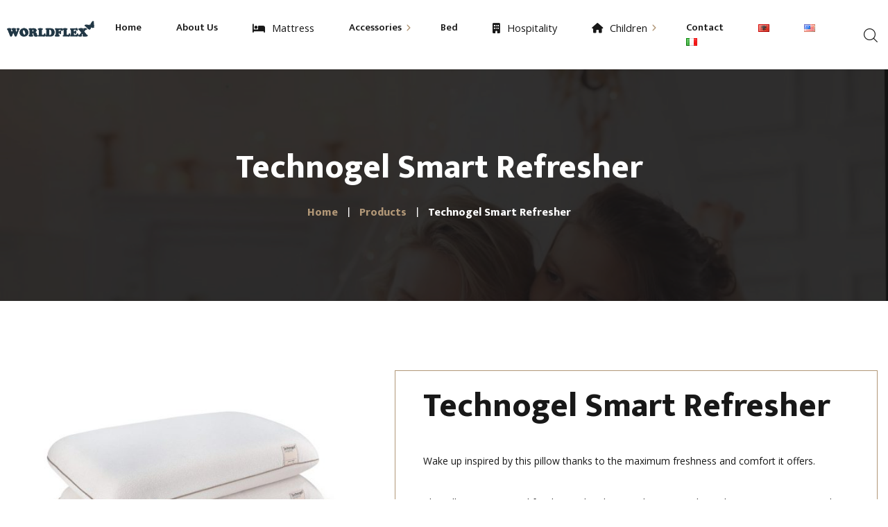

--- FILE ---
content_type: text/html; charset=UTF-8
request_url: https://world-flex.com/en/product/technogel-smart-refresher/
body_size: 18059
content:
<!DOCTYPE html>
<html lang="en-US">
<head>
	<meta charset="UTF-8">
	<meta name="viewport" content="width=device-width">
	<meta name="format-detection" content="telephone=no">
	<link rel="profile" href="//gmpg.org/xfn/11">
	<link rel="pingback" href="https://world-flex.com/xmlrpc.php">
	<meta name='robots' content='index, follow, max-image-preview:large, max-snippet:-1, max-video-preview:-1' />
	<style>img:is([sizes="auto" i], [sizes^="auto," i]) { contain-intrinsic-size: 3000px 1500px }</style>
	<link rel="alternate" href="https://world-flex.com/product/technogel-freskues-smart/" hreflang="sq" />
<link rel="alternate" href="https://world-flex.com/en/product/technogel-smart-refresher/" hreflang="en" />
<link rel="alternate" href="https://world-flex.com/it/product/technogel-smart-refresher-cuscino/" hreflang="it" />

	<!-- This site is optimized with the Yoast SEO plugin v25.5 - https://yoast.com/wordpress/plugins/seo/ -->
	<title>Technogel Smart Refresher - Worldflex</title>
	<link rel="canonical" href="https://world-flex.com/en/product/technogel-smart-refresher/" />
	<meta property="og:locale" content="en_US" />
	<meta property="og:locale:alternate" content="sq_AL" />
	<meta property="og:locale:alternate" content="it_IT" />
	<meta property="og:type" content="article" />
	<meta property="og:title" content="Technogel Smart Refresher - Worldflex" />
	<meta property="og:description" content="Technogel Smart Refresher Wake up inspired by this pillow thanks to the maximum freshness and comfort it offers.  This pillow is suggested for those who sleep on their stomachs and are petite. It is covered in a 100% antibacterial and antallergic case, and what makes it even more special is the chain case." />
	<meta property="og:url" content="https://world-flex.com/en/product/technogel-smart-refresher/" />
	<meta property="og:site_name" content="Worldflex" />
	<meta property="article:modified_time" content="2022-06-06T09:20:10+00:00" />
	<meta property="og:image" content="https://world-flex.com/wp-content/uploads/2022/03/technogel-freskues-smart.jpeg" />
	<meta property="og:image:width" content="1024" />
	<meta property="og:image:height" content="682" />
	<meta property="og:image:type" content="image/jpeg" />
	<meta name="twitter:card" content="summary_large_image" />
	<script type="application/ld+json" class="yoast-schema-graph">{"@context":"https://schema.org","@graph":[{"@type":"WebPage","@id":"https://world-flex.com/en/product/technogel-smart-refresher/","url":"https://world-flex.com/en/product/technogel-smart-refresher/","name":"Technogel Smart Refresher - Worldflex","isPartOf":{"@id":"https://world-flex.com/en/home-en/#website"},"primaryImageOfPage":{"@id":"https://world-flex.com/en/product/technogel-smart-refresher/#primaryimage"},"image":{"@id":"https://world-flex.com/en/product/technogel-smart-refresher/#primaryimage"},"thumbnailUrl":"https://world-flex.com/wp-content/uploads/2022/03/technogel-freskues-smart.jpeg","datePublished":"2022-06-06T09:20:09+00:00","dateModified":"2022-06-06T09:20:10+00:00","breadcrumb":{"@id":"https://world-flex.com/en/product/technogel-smart-refresher/#breadcrumb"},"inLanguage":"en-US","potentialAction":[{"@type":"ReadAction","target":["https://world-flex.com/en/product/technogel-smart-refresher/"]}]},{"@type":"ImageObject","inLanguage":"en-US","@id":"https://world-flex.com/en/product/technogel-smart-refresher/#primaryimage","url":"https://world-flex.com/wp-content/uploads/2022/03/technogel-freskues-smart.jpeg","contentUrl":"https://world-flex.com/wp-content/uploads/2022/03/technogel-freskues-smart.jpeg","width":1024,"height":682},{"@type":"BreadcrumbList","@id":"https://world-flex.com/en/product/technogel-smart-refresher/#breadcrumb","itemListElement":[{"@type":"ListItem","position":1,"name":"Home","item":"https://world-flex.com/en/home-en/"},{"@type":"ListItem","position":2,"name":"Products","item":"https://world-flex.com/en/shop/"},{"@type":"ListItem","position":3,"name":"Technogel Smart Refresher"}]},{"@type":"WebSite","@id":"https://world-flex.com/en/home-en/#website","url":"https://world-flex.com/en/home-en/","name":"Worldflex","description":"Dyshek, Aksesore gjumi, Jastek, Jorgan, Krevate, Elektrobaza, Dhoma Gjumi, Produkte Hotelerie, Kellef mbrojtes, Shtresa komforti, Tekstile shtepie","potentialAction":[{"@type":"SearchAction","target":{"@type":"EntryPoint","urlTemplate":"https://world-flex.com/en/home-en/?s={search_term_string}"},"query-input":{"@type":"PropertyValueSpecification","valueRequired":true,"valueName":"search_term_string"}}],"inLanguage":"en-US"}]}</script>
	<!-- / Yoast SEO plugin. -->


<link rel='dns-prefetch' href='//fonts.googleapis.com' />
<link rel="alternate" type="application/rss+xml" title="Worldflex &raquo; Feed" href="https://world-flex.com/en/feed/" />
<link rel="alternate" type="application/rss+xml" title="Worldflex &raquo; Comments Feed" href="https://world-flex.com/en/comments/feed/" />
<script type="text/javascript">
/* <![CDATA[ */
window._wpemojiSettings = {"baseUrl":"https:\/\/s.w.org\/images\/core\/emoji\/16.0.1\/72x72\/","ext":".png","svgUrl":"https:\/\/s.w.org\/images\/core\/emoji\/16.0.1\/svg\/","svgExt":".svg","source":{"concatemoji":"https:\/\/world-flex.com\/wp-includes\/js\/wp-emoji-release.min.js?ver=6.8.3"}};
/*! This file is auto-generated */
!function(s,n){var o,i,e;function c(e){try{var t={supportTests:e,timestamp:(new Date).valueOf()};sessionStorage.setItem(o,JSON.stringify(t))}catch(e){}}function p(e,t,n){e.clearRect(0,0,e.canvas.width,e.canvas.height),e.fillText(t,0,0);var t=new Uint32Array(e.getImageData(0,0,e.canvas.width,e.canvas.height).data),a=(e.clearRect(0,0,e.canvas.width,e.canvas.height),e.fillText(n,0,0),new Uint32Array(e.getImageData(0,0,e.canvas.width,e.canvas.height).data));return t.every(function(e,t){return e===a[t]})}function u(e,t){e.clearRect(0,0,e.canvas.width,e.canvas.height),e.fillText(t,0,0);for(var n=e.getImageData(16,16,1,1),a=0;a<n.data.length;a++)if(0!==n.data[a])return!1;return!0}function f(e,t,n,a){switch(t){case"flag":return n(e,"\ud83c\udff3\ufe0f\u200d\u26a7\ufe0f","\ud83c\udff3\ufe0f\u200b\u26a7\ufe0f")?!1:!n(e,"\ud83c\udde8\ud83c\uddf6","\ud83c\udde8\u200b\ud83c\uddf6")&&!n(e,"\ud83c\udff4\udb40\udc67\udb40\udc62\udb40\udc65\udb40\udc6e\udb40\udc67\udb40\udc7f","\ud83c\udff4\u200b\udb40\udc67\u200b\udb40\udc62\u200b\udb40\udc65\u200b\udb40\udc6e\u200b\udb40\udc67\u200b\udb40\udc7f");case"emoji":return!a(e,"\ud83e\udedf")}return!1}function g(e,t,n,a){var r="undefined"!=typeof WorkerGlobalScope&&self instanceof WorkerGlobalScope?new OffscreenCanvas(300,150):s.createElement("canvas"),o=r.getContext("2d",{willReadFrequently:!0}),i=(o.textBaseline="top",o.font="600 32px Arial",{});return e.forEach(function(e){i[e]=t(o,e,n,a)}),i}function t(e){var t=s.createElement("script");t.src=e,t.defer=!0,s.head.appendChild(t)}"undefined"!=typeof Promise&&(o="wpEmojiSettingsSupports",i=["flag","emoji"],n.supports={everything:!0,everythingExceptFlag:!0},e=new Promise(function(e){s.addEventListener("DOMContentLoaded",e,{once:!0})}),new Promise(function(t){var n=function(){try{var e=JSON.parse(sessionStorage.getItem(o));if("object"==typeof e&&"number"==typeof e.timestamp&&(new Date).valueOf()<e.timestamp+604800&&"object"==typeof e.supportTests)return e.supportTests}catch(e){}return null}();if(!n){if("undefined"!=typeof Worker&&"undefined"!=typeof OffscreenCanvas&&"undefined"!=typeof URL&&URL.createObjectURL&&"undefined"!=typeof Blob)try{var e="postMessage("+g.toString()+"("+[JSON.stringify(i),f.toString(),p.toString(),u.toString()].join(",")+"));",a=new Blob([e],{type:"text/javascript"}),r=new Worker(URL.createObjectURL(a),{name:"wpTestEmojiSupports"});return void(r.onmessage=function(e){c(n=e.data),r.terminate(),t(n)})}catch(e){}c(n=g(i,f,p,u))}t(n)}).then(function(e){for(var t in e)n.supports[t]=e[t],n.supports.everything=n.supports.everything&&n.supports[t],"flag"!==t&&(n.supports.everythingExceptFlag=n.supports.everythingExceptFlag&&n.supports[t]);n.supports.everythingExceptFlag=n.supports.everythingExceptFlag&&!n.supports.flag,n.DOMReady=!1,n.readyCallback=function(){n.DOMReady=!0}}).then(function(){return e}).then(function(){var e;n.supports.everything||(n.readyCallback(),(e=n.source||{}).concatemoji?t(e.concatemoji):e.wpemoji&&e.twemoji&&(t(e.twemoji),t(e.wpemoji)))}))}((window,document),window._wpemojiSettings);
/* ]]> */
</script>
<link rel='stylesheet' id='dashicons-css' href='https://world-flex.com/wp-includes/css/dashicons.min.css?ver=6.8.3' type='text/css' media='all' />
<link rel='stylesheet' id='post-views-counter-frontend-css' href='https://world-flex.com/wp-content/plugins/post-views-counter/css/frontend.min.css?ver=1.5.5' type='text/css' media='all' />
<style id='wp-emoji-styles-inline-css' type='text/css'>

	img.wp-smiley, img.emoji {
		display: inline !important;
		border: none !important;
		box-shadow: none !important;
		height: 1em !important;
		width: 1em !important;
		margin: 0 0.07em !important;
		vertical-align: -0.1em !important;
		background: none !important;
		padding: 0 !important;
	}
</style>
<link rel='stylesheet' id='wp-block-library-css' href='https://world-flex.com/wp-includes/css/dist/block-library/style.min.css?ver=6.8.3' type='text/css' media='all' />
<style id='wp-block-library-theme-inline-css' type='text/css'>
.wp-block-audio :where(figcaption){color:#555;font-size:13px;text-align:center}.is-dark-theme .wp-block-audio :where(figcaption){color:#ffffffa6}.wp-block-audio{margin:0 0 1em}.wp-block-code{border:1px solid #ccc;border-radius:4px;font-family:Menlo,Consolas,monaco,monospace;padding:.8em 1em}.wp-block-embed :where(figcaption){color:#555;font-size:13px;text-align:center}.is-dark-theme .wp-block-embed :where(figcaption){color:#ffffffa6}.wp-block-embed{margin:0 0 1em}.blocks-gallery-caption{color:#555;font-size:13px;text-align:center}.is-dark-theme .blocks-gallery-caption{color:#ffffffa6}:root :where(.wp-block-image figcaption){color:#555;font-size:13px;text-align:center}.is-dark-theme :root :where(.wp-block-image figcaption){color:#ffffffa6}.wp-block-image{margin:0 0 1em}.wp-block-pullquote{border-bottom:4px solid;border-top:4px solid;color:currentColor;margin-bottom:1.75em}.wp-block-pullquote cite,.wp-block-pullquote footer,.wp-block-pullquote__citation{color:currentColor;font-size:.8125em;font-style:normal;text-transform:uppercase}.wp-block-quote{border-left:.25em solid;margin:0 0 1.75em;padding-left:1em}.wp-block-quote cite,.wp-block-quote footer{color:currentColor;font-size:.8125em;font-style:normal;position:relative}.wp-block-quote:where(.has-text-align-right){border-left:none;border-right:.25em solid;padding-left:0;padding-right:1em}.wp-block-quote:where(.has-text-align-center){border:none;padding-left:0}.wp-block-quote.is-large,.wp-block-quote.is-style-large,.wp-block-quote:where(.is-style-plain){border:none}.wp-block-search .wp-block-search__label{font-weight:700}.wp-block-search__button{border:1px solid #ccc;padding:.375em .625em}:where(.wp-block-group.has-background){padding:1.25em 2.375em}.wp-block-separator.has-css-opacity{opacity:.4}.wp-block-separator{border:none;border-bottom:2px solid;margin-left:auto;margin-right:auto}.wp-block-separator.has-alpha-channel-opacity{opacity:1}.wp-block-separator:not(.is-style-wide):not(.is-style-dots){width:100px}.wp-block-separator.has-background:not(.is-style-dots){border-bottom:none;height:1px}.wp-block-separator.has-background:not(.is-style-wide):not(.is-style-dots){height:2px}.wp-block-table{margin:0 0 1em}.wp-block-table td,.wp-block-table th{word-break:normal}.wp-block-table :where(figcaption){color:#555;font-size:13px;text-align:center}.is-dark-theme .wp-block-table :where(figcaption){color:#ffffffa6}.wp-block-video :where(figcaption){color:#555;font-size:13px;text-align:center}.is-dark-theme .wp-block-video :where(figcaption){color:#ffffffa6}.wp-block-video{margin:0 0 1em}:root :where(.wp-block-template-part.has-background){margin-bottom:0;margin-top:0;padding:1.25em 2.375em}
</style>
<style id='classic-theme-styles-inline-css' type='text/css'>
/*! This file is auto-generated */
.wp-block-button__link{color:#fff;background-color:#32373c;border-radius:9999px;box-shadow:none;text-decoration:none;padding:calc(.667em + 2px) calc(1.333em + 2px);font-size:1.125em}.wp-block-file__button{background:#32373c;color:#fff;text-decoration:none}
</style>
<link rel='stylesheet' id='mpp_gutenberg-css' href='https://world-flex.com/wp-content/plugins/metronet-profile-picture/dist/blocks.style.build.css?ver=2.6.3' type='text/css' media='all' />
<style id='global-styles-inline-css' type='text/css'>
:root{--wp--preset--aspect-ratio--square: 1;--wp--preset--aspect-ratio--4-3: 4/3;--wp--preset--aspect-ratio--3-4: 3/4;--wp--preset--aspect-ratio--3-2: 3/2;--wp--preset--aspect-ratio--2-3: 2/3;--wp--preset--aspect-ratio--16-9: 16/9;--wp--preset--aspect-ratio--9-16: 9/16;--wp--preset--color--black: #181818;--wp--preset--color--cyan-bluish-gray: #abb8c3;--wp--preset--color--white: #ffffff;--wp--preset--color--pale-pink: #f78da7;--wp--preset--color--vivid-red: #cf2e2e;--wp--preset--color--luminous-vivid-orange: #ff6900;--wp--preset--color--luminous-vivid-amber: #fcb900;--wp--preset--color--light-green-cyan: #7bdcb5;--wp--preset--color--vivid-green-cyan: #00d084;--wp--preset--color--pale-cyan-blue: #8ed1fc;--wp--preset--color--vivid-cyan-blue: #0693e3;--wp--preset--color--vivid-purple: #9b51e0;--wp--preset--color--main-theme: #B19777;--wp--preset--color--gray: #F3F3F3;--wp--preset--gradient--vivid-cyan-blue-to-vivid-purple: linear-gradient(135deg,rgba(6,147,227,1) 0%,rgb(155,81,224) 100%);--wp--preset--gradient--light-green-cyan-to-vivid-green-cyan: linear-gradient(135deg,rgb(122,220,180) 0%,rgb(0,208,130) 100%);--wp--preset--gradient--luminous-vivid-amber-to-luminous-vivid-orange: linear-gradient(135deg,rgba(252,185,0,1) 0%,rgba(255,105,0,1) 100%);--wp--preset--gradient--luminous-vivid-orange-to-vivid-red: linear-gradient(135deg,rgba(255,105,0,1) 0%,rgb(207,46,46) 100%);--wp--preset--gradient--very-light-gray-to-cyan-bluish-gray: linear-gradient(135deg,rgb(238,238,238) 0%,rgb(169,184,195) 100%);--wp--preset--gradient--cool-to-warm-spectrum: linear-gradient(135deg,rgb(74,234,220) 0%,rgb(151,120,209) 20%,rgb(207,42,186) 40%,rgb(238,44,130) 60%,rgb(251,105,98) 80%,rgb(254,248,76) 100%);--wp--preset--gradient--blush-light-purple: linear-gradient(135deg,rgb(255,206,236) 0%,rgb(152,150,240) 100%);--wp--preset--gradient--blush-bordeaux: linear-gradient(135deg,rgb(254,205,165) 0%,rgb(254,45,45) 50%,rgb(107,0,62) 100%);--wp--preset--gradient--luminous-dusk: linear-gradient(135deg,rgb(255,203,112) 0%,rgb(199,81,192) 50%,rgb(65,88,208) 100%);--wp--preset--gradient--pale-ocean: linear-gradient(135deg,rgb(255,245,203) 0%,rgb(182,227,212) 50%,rgb(51,167,181) 100%);--wp--preset--gradient--electric-grass: linear-gradient(135deg,rgb(202,248,128) 0%,rgb(113,206,126) 100%);--wp--preset--gradient--midnight: linear-gradient(135deg,rgb(2,3,129) 0%,rgb(40,116,252) 100%);--wp--preset--font-size--small: 14px;--wp--preset--font-size--medium: 20px;--wp--preset--font-size--large: 24px;--wp--preset--font-size--x-large: 42px;--wp--preset--font-size--regular: 16px;--wp--preset--spacing--20: 0.44rem;--wp--preset--spacing--30: 0.67rem;--wp--preset--spacing--40: 1rem;--wp--preset--spacing--50: 1.5rem;--wp--preset--spacing--60: 2.25rem;--wp--preset--spacing--70: 3.38rem;--wp--preset--spacing--80: 5.06rem;--wp--preset--shadow--natural: 6px 6px 9px rgba(0, 0, 0, 0.2);--wp--preset--shadow--deep: 12px 12px 50px rgba(0, 0, 0, 0.4);--wp--preset--shadow--sharp: 6px 6px 0px rgba(0, 0, 0, 0.2);--wp--preset--shadow--outlined: 6px 6px 0px -3px rgba(255, 255, 255, 1), 6px 6px rgba(0, 0, 0, 1);--wp--preset--shadow--crisp: 6px 6px 0px rgba(0, 0, 0, 1);}:where(.is-layout-flex){gap: 0.5em;}:where(.is-layout-grid){gap: 0.5em;}body .is-layout-flex{display: flex;}.is-layout-flex{flex-wrap: wrap;align-items: center;}.is-layout-flex > :is(*, div){margin: 0;}body .is-layout-grid{display: grid;}.is-layout-grid > :is(*, div){margin: 0;}:where(.wp-block-columns.is-layout-flex){gap: 2em;}:where(.wp-block-columns.is-layout-grid){gap: 2em;}:where(.wp-block-post-template.is-layout-flex){gap: 1.25em;}:where(.wp-block-post-template.is-layout-grid){gap: 1.25em;}.has-black-color{color: var(--wp--preset--color--black) !important;}.has-cyan-bluish-gray-color{color: var(--wp--preset--color--cyan-bluish-gray) !important;}.has-white-color{color: var(--wp--preset--color--white) !important;}.has-pale-pink-color{color: var(--wp--preset--color--pale-pink) !important;}.has-vivid-red-color{color: var(--wp--preset--color--vivid-red) !important;}.has-luminous-vivid-orange-color{color: var(--wp--preset--color--luminous-vivid-orange) !important;}.has-luminous-vivid-amber-color{color: var(--wp--preset--color--luminous-vivid-amber) !important;}.has-light-green-cyan-color{color: var(--wp--preset--color--light-green-cyan) !important;}.has-vivid-green-cyan-color{color: var(--wp--preset--color--vivid-green-cyan) !important;}.has-pale-cyan-blue-color{color: var(--wp--preset--color--pale-cyan-blue) !important;}.has-vivid-cyan-blue-color{color: var(--wp--preset--color--vivid-cyan-blue) !important;}.has-vivid-purple-color{color: var(--wp--preset--color--vivid-purple) !important;}.has-black-background-color{background-color: var(--wp--preset--color--black) !important;}.has-cyan-bluish-gray-background-color{background-color: var(--wp--preset--color--cyan-bluish-gray) !important;}.has-white-background-color{background-color: var(--wp--preset--color--white) !important;}.has-pale-pink-background-color{background-color: var(--wp--preset--color--pale-pink) !important;}.has-vivid-red-background-color{background-color: var(--wp--preset--color--vivid-red) !important;}.has-luminous-vivid-orange-background-color{background-color: var(--wp--preset--color--luminous-vivid-orange) !important;}.has-luminous-vivid-amber-background-color{background-color: var(--wp--preset--color--luminous-vivid-amber) !important;}.has-light-green-cyan-background-color{background-color: var(--wp--preset--color--light-green-cyan) !important;}.has-vivid-green-cyan-background-color{background-color: var(--wp--preset--color--vivid-green-cyan) !important;}.has-pale-cyan-blue-background-color{background-color: var(--wp--preset--color--pale-cyan-blue) !important;}.has-vivid-cyan-blue-background-color{background-color: var(--wp--preset--color--vivid-cyan-blue) !important;}.has-vivid-purple-background-color{background-color: var(--wp--preset--color--vivid-purple) !important;}.has-black-border-color{border-color: var(--wp--preset--color--black) !important;}.has-cyan-bluish-gray-border-color{border-color: var(--wp--preset--color--cyan-bluish-gray) !important;}.has-white-border-color{border-color: var(--wp--preset--color--white) !important;}.has-pale-pink-border-color{border-color: var(--wp--preset--color--pale-pink) !important;}.has-vivid-red-border-color{border-color: var(--wp--preset--color--vivid-red) !important;}.has-luminous-vivid-orange-border-color{border-color: var(--wp--preset--color--luminous-vivid-orange) !important;}.has-luminous-vivid-amber-border-color{border-color: var(--wp--preset--color--luminous-vivid-amber) !important;}.has-light-green-cyan-border-color{border-color: var(--wp--preset--color--light-green-cyan) !important;}.has-vivid-green-cyan-border-color{border-color: var(--wp--preset--color--vivid-green-cyan) !important;}.has-pale-cyan-blue-border-color{border-color: var(--wp--preset--color--pale-cyan-blue) !important;}.has-vivid-cyan-blue-border-color{border-color: var(--wp--preset--color--vivid-cyan-blue) !important;}.has-vivid-purple-border-color{border-color: var(--wp--preset--color--vivid-purple) !important;}.has-vivid-cyan-blue-to-vivid-purple-gradient-background{background: var(--wp--preset--gradient--vivid-cyan-blue-to-vivid-purple) !important;}.has-light-green-cyan-to-vivid-green-cyan-gradient-background{background: var(--wp--preset--gradient--light-green-cyan-to-vivid-green-cyan) !important;}.has-luminous-vivid-amber-to-luminous-vivid-orange-gradient-background{background: var(--wp--preset--gradient--luminous-vivid-amber-to-luminous-vivid-orange) !important;}.has-luminous-vivid-orange-to-vivid-red-gradient-background{background: var(--wp--preset--gradient--luminous-vivid-orange-to-vivid-red) !important;}.has-very-light-gray-to-cyan-bluish-gray-gradient-background{background: var(--wp--preset--gradient--very-light-gray-to-cyan-bluish-gray) !important;}.has-cool-to-warm-spectrum-gradient-background{background: var(--wp--preset--gradient--cool-to-warm-spectrum) !important;}.has-blush-light-purple-gradient-background{background: var(--wp--preset--gradient--blush-light-purple) !important;}.has-blush-bordeaux-gradient-background{background: var(--wp--preset--gradient--blush-bordeaux) !important;}.has-luminous-dusk-gradient-background{background: var(--wp--preset--gradient--luminous-dusk) !important;}.has-pale-ocean-gradient-background{background: var(--wp--preset--gradient--pale-ocean) !important;}.has-electric-grass-gradient-background{background: var(--wp--preset--gradient--electric-grass) !important;}.has-midnight-gradient-background{background: var(--wp--preset--gradient--midnight) !important;}.has-small-font-size{font-size: var(--wp--preset--font-size--small) !important;}.has-medium-font-size{font-size: var(--wp--preset--font-size--medium) !important;}.has-large-font-size{font-size: var(--wp--preset--font-size--large) !important;}.has-x-large-font-size{font-size: var(--wp--preset--font-size--x-large) !important;}
:where(.wp-block-post-template.is-layout-flex){gap: 1.25em;}:where(.wp-block-post-template.is-layout-grid){gap: 1.25em;}
:where(.wp-block-columns.is-layout-flex){gap: 2em;}:where(.wp-block-columns.is-layout-grid){gap: 2em;}
:root :where(.wp-block-pullquote){font-size: 1.5em;line-height: 1.6;}
</style>
<link rel='stylesheet' id='photoswipe-css' href='https://world-flex.com/wp-content/plugins/woocommerce/assets/css/photoswipe/photoswipe.min.css?ver=10.0.2' type='text/css' media='all' />
<link rel='stylesheet' id='photoswipe-default-skin-css' href='https://world-flex.com/wp-content/plugins/woocommerce/assets/css/photoswipe/default-skin/default-skin.min.css?ver=10.0.2' type='text/css' media='all' />
<link rel='stylesheet' id='woocommerce-layout-css' href='https://world-flex.com/wp-content/plugins/woocommerce/assets/css/woocommerce-layout.css?ver=10.0.2' type='text/css' media='all' />
<link rel='stylesheet' id='woocommerce-smallscreen-css' href='https://world-flex.com/wp-content/plugins/woocommerce/assets/css/woocommerce-smallscreen.css?ver=10.0.2' type='text/css' media='only screen and (max-width: 768px)' />
<link rel='stylesheet' id='woocommerce-general-css' href='https://world-flex.com/wp-content/plugins/woocommerce/assets/css/woocommerce.css?ver=10.0.2' type='text/css' media='all' />
<style id='woocommerce-inline-inline-css' type='text/css'>
.woocommerce form .form-row .required { visibility: visible; }
</style>
<link rel='stylesheet' id='brands-styles-css' href='https://world-flex.com/wp-content/plugins/woocommerce/assets/css/brands.css?ver=10.0.2' type='text/css' media='all' />
<link rel='stylesheet' id='bootstrap-css' href='https://world-flex.com/wp-content/themes/ollis/assets/css/bootstrap-grid.css?ver=1.0' type='text/css' media='all' />
<link rel='stylesheet' id='ollis-plugins-css' href='https://world-flex.com/wp-content/themes/ollis/assets/css/plugins.css?ver=1.3.4' type='text/css' media='all' />
<link rel='stylesheet' id='ollis-theme-style-css' href='https://world-flex.com/wp-content/themes/ollis/style.css?ver=1.3.4' type='text/css' media='all' />
<style id='ollis-theme-style-inline-css' type='text/css'>
@font-face {
			font-family: 'ollis-fontello';
			  src: url('https://world-flex.com/wp-content/themes/ollis/assets/fontello/ltx-ollis.eot?1.3.4');
			  src: url('https://world-flex.com/wp-content/themes/ollis/assets/fontello/ltx-ollis.eot?1.3.4#iefix') format('embedded-opentype'),
			       url('https://world-flex.com/wp-content/themes/ollis/assets/fontello/ltx-ollis.woff2?1.3.4') format('woff2'),
			       url('https://world-flex.com/wp-content/themes/ollis/assets/fontello/ltx-ollis.woff?1.3.4') format('woff'),
			       url('https://world-flex.com/wp-content/themes/ollis/assets/fontello/ltx-ollis.ttf?1.3.4') format('truetype'),
			       url('https://world-flex.com/wp-content/themes/ollis/assets/fontello/ltx-ollis.svg?1.3.4#ltx-ollis') format('svg');
			  font-weight: normal;
			  font-style: normal;
			}
			:root {			  --black:  #181818 !important;			  --black-darker:  #000000;			  --black-text:  rgba(24,24,24,1);			  --black-light:  rgba(24,24,24,.7);			  --gray:   #F3F3F3 !important;			  --gray-lighter:   rgba(243,243,243,.5);			  --white:  #FFFFFF !important;			  --white-text:  rgba(255,255,255,.75);			  --main:   #B19777 !important;			  --main-darker: #937959;			  --main-lighter:  rgba(177,151,119,.5);			  --second:   #B19777 !important;			  --red:   #d12323 !important;--font-main: 'Open Sans' !important;--font-headers: 'Mukta' !important;--font-subheaders: 'Pinyon Script' !important;			  			}				.page-header { background-image: url(//world-flex.com/wp-content/uploads/2019/06/family-scene-happy-mother-daughter-bed-1-1-1024x674-1.jpg) !important; } #ltx-widgets-footer { background-image: url(//world-flex.com/wp-content/uploads/2019/06/footer-bg.jpg) !important; } #nav-wrapper.navbar-layout-transparent nav.navbar.dark.affix { background-color: rgba(0,0,0,0.75) !important; } nav.navbar .logo img { max-height: 28px !important; } 
</style>
<link rel='stylesheet' id='font-awesome-css' href='https://world-flex.com/wp-content/themes/ollis/assets/fonts/font-awesome/css/all.min.css?ver=1.3.4' type='text/css' media='all' />
<link rel='stylesheet' id='vc_font_awesome_5_shims-css' href='https://world-flex.com/wp-content/plugins/js_composer/assets/lib/vendor/node_modules/@fortawesome/fontawesome-free/css/v4-shims.min.css?ver=8.5' type='text/css' media='all' />
<link rel='stylesheet' id='vc_font_awesome_6-css' href='https://world-flex.com/wp-content/plugins/js_composer/assets/lib/vendor/node_modules/@fortawesome/fontawesome-free/css/all.min.css?ver=8.5' type='text/css' media='all' />
<link rel='stylesheet' id='magnific-popup-css' href='https://world-flex.com/wp-content/themes/ollis/assets/css/magnific-popup.css?ver=1.1.0' type='text/css' media='all' />
<link rel='stylesheet' id='ollis-google-fonts-css' href='//fonts.googleapis.com/css?family=Open+Sans:400,300,400i,600,700,700i,800%7CMukta:200,400,600,800%7CPinyon+Script:400&#038;subset=greek-ext,devanagari,latin' type='text/css' media='all' />
<link rel='stylesheet' id='ollis-fontello-css' href='https://world-flex.com/wp-content/themes/ollis/assets/fontello/ltx-ollis-codes.css?ver=1.3.4' type='text/css' media='all' />
<link rel='stylesheet' id='font-awesome-shims-css' href='https://world-flex.com/wp-content/themes/ollis/assets/fonts/font-awesome/css/v4-shims.min.css?ver=1.3.4' type='text/css' media='all' />
<script type="text/javascript" src="https://world-flex.com/wp-includes/js/jquery/jquery.min.js?ver=3.7.1" id="jquery-core-js"></script>
<script type="text/javascript" src="https://world-flex.com/wp-includes/js/jquery/jquery-migrate.min.js?ver=3.4.1" id="jquery-migrate-js"></script>
<script type="text/javascript" src="//world-flex.com/wp-content/plugins/revslider/sr6/assets/js/rbtools.min.js?ver=6.7.29" async id="tp-tools-js"></script>
<script type="text/javascript" src="//world-flex.com/wp-content/plugins/revslider/sr6/assets/js/rs6.min.js?ver=6.7.29" async id="revmin-js"></script>
<script type="text/javascript" src="https://world-flex.com/wp-content/plugins/woocommerce/assets/js/jquery-blockui/jquery.blockUI.min.js?ver=2.7.0-wc.10.0.2" id="jquery-blockui-js" data-wp-strategy="defer"></script>
<script type="text/javascript" id="wc-add-to-cart-js-extra">
/* <![CDATA[ */
var wc_add_to_cart_params = {"ajax_url":"\/wp-admin\/admin-ajax.php","wc_ajax_url":"\/en\/home-en\/?wc-ajax=%%endpoint%%","i18n_view_cart":"View cart","cart_url":"https:\/\/world-flex.com","is_cart":"","cart_redirect_after_add":"no"};
/* ]]> */
</script>
<script type="text/javascript" src="https://world-flex.com/wp-content/plugins/woocommerce/assets/js/frontend/add-to-cart.min.js?ver=10.0.2" id="wc-add-to-cart-js" data-wp-strategy="defer"></script>
<script type="text/javascript" src="https://world-flex.com/wp-content/plugins/woocommerce/assets/js/flexslider/jquery.flexslider.min.js?ver=2.7.2-wc.10.0.2" id="flexslider-js" defer="defer" data-wp-strategy="defer"></script>
<script type="text/javascript" src="https://world-flex.com/wp-content/plugins/woocommerce/assets/js/photoswipe/photoswipe.min.js?ver=4.1.1-wc.10.0.2" id="photoswipe-js" defer="defer" data-wp-strategy="defer"></script>
<script type="text/javascript" src="https://world-flex.com/wp-content/plugins/woocommerce/assets/js/photoswipe/photoswipe-ui-default.min.js?ver=4.1.1-wc.10.0.2" id="photoswipe-ui-default-js" defer="defer" data-wp-strategy="defer"></script>
<script type="text/javascript" id="wc-single-product-js-extra">
/* <![CDATA[ */
var wc_single_product_params = {"i18n_required_rating_text":"Please select a rating","i18n_rating_options":["1 of 5 stars","2 of 5 stars","3 of 5 stars","4 of 5 stars","5 of 5 stars"],"i18n_product_gallery_trigger_text":"View full-screen image gallery","review_rating_required":"yes","flexslider":{"rtl":false,"animation":"slide","smoothHeight":true,"directionNav":false,"controlNav":"thumbnails","slideshow":false,"animationSpeed":500,"animationLoop":false,"allowOneSlide":false},"zoom_enabled":"","zoom_options":[],"photoswipe_enabled":"1","photoswipe_options":{"shareEl":false,"closeOnScroll":false,"history":false,"hideAnimationDuration":0,"showAnimationDuration":0},"flexslider_enabled":"1"};
/* ]]> */
</script>
<script type="text/javascript" src="https://world-flex.com/wp-content/plugins/woocommerce/assets/js/frontend/single-product.min.js?ver=10.0.2" id="wc-single-product-js" defer="defer" data-wp-strategy="defer"></script>
<script type="text/javascript" src="https://world-flex.com/wp-content/plugins/woocommerce/assets/js/js-cookie/js.cookie.min.js?ver=2.1.4-wc.10.0.2" id="js-cookie-js" defer="defer" data-wp-strategy="defer"></script>
<script type="text/javascript" id="woocommerce-js-extra">
/* <![CDATA[ */
var woocommerce_params = {"ajax_url":"\/wp-admin\/admin-ajax.php","wc_ajax_url":"\/en\/home-en\/?wc-ajax=%%endpoint%%","i18n_password_show":"Show password","i18n_password_hide":"Hide password"};
/* ]]> */
</script>
<script type="text/javascript" src="https://world-flex.com/wp-content/plugins/woocommerce/assets/js/frontend/woocommerce.min.js?ver=10.0.2" id="woocommerce-js" defer="defer" data-wp-strategy="defer"></script>
<script type="text/javascript" src="https://world-flex.com/wp-content/plugins/js_composer/assets/js/vendors/woocommerce-add-to-cart.js?ver=8.5" id="vc_woocommerce-add-to-cart-js-js"></script>
<script type="text/javascript" src="https://world-flex.com/wp-content/themes/ollis/assets/js/modernizr-2.6.2.min.js?ver=2.6.2" id="modernizr-js"></script>
<script></script><link rel="https://api.w.org/" href="https://world-flex.com/wp-json/" /><link rel="alternate" title="JSON" type="application/json" href="https://world-flex.com/wp-json/wp/v2/product/14875" /><link rel="EditURI" type="application/rsd+xml" title="RSD" href="https://world-flex.com/xmlrpc.php?rsd" />
<meta name="generator" content="WordPress 6.8.3" />
<meta name="generator" content="WooCommerce 10.0.2" />
<link rel='shortlink' href='https://world-flex.com/?p=14875' />
<link rel="alternate" title="oEmbed (JSON)" type="application/json+oembed" href="https://world-flex.com/wp-json/oembed/1.0/embed?url=https%3A%2F%2Fworld-flex.com%2Fen%2Fproduct%2Ftechnogel-smart-refresher%2F" />
<link rel="alternate" title="oEmbed (XML)" type="text/xml+oembed" href="https://world-flex.com/wp-json/oembed/1.0/embed?url=https%3A%2F%2Fworld-flex.com%2Fen%2Fproduct%2Ftechnogel-smart-refresher%2F&#038;format=xml" />
	<noscript><style>.woocommerce-product-gallery{ opacity: 1 !important; }</style></noscript>
	<meta name="generator" content="Powered by WPBakery Page Builder - drag and drop page builder for WordPress."/>
<meta name="generator" content="Powered by Slider Revolution 6.7.29 - responsive, Mobile-Friendly Slider Plugin for WordPress with comfortable drag and drop interface." />
<link rel="icon" href="https://world-flex.com/wp-content/uploads/2019/06/cropped-favicon-32x32.png" sizes="32x32" />
<link rel="icon" href="https://world-flex.com/wp-content/uploads/2019/06/cropped-favicon-192x192.png" sizes="192x192" />
<link rel="apple-touch-icon" href="https://world-flex.com/wp-content/uploads/2019/06/cropped-favicon-180x180.png" />
<meta name="msapplication-TileImage" content="https://world-flex.com/wp-content/uploads/2019/06/cropped-favicon-270x270.png" />
<script>function setREVStartSize(e){
			//window.requestAnimationFrame(function() {
				window.RSIW = window.RSIW===undefined ? window.innerWidth : window.RSIW;
				window.RSIH = window.RSIH===undefined ? window.innerHeight : window.RSIH;
				try {
					var pw = document.getElementById(e.c).parentNode.offsetWidth,
						newh;
					pw = pw===0 || isNaN(pw) || (e.l=="fullwidth" || e.layout=="fullwidth") ? window.RSIW : pw;
					e.tabw = e.tabw===undefined ? 0 : parseInt(e.tabw);
					e.thumbw = e.thumbw===undefined ? 0 : parseInt(e.thumbw);
					e.tabh = e.tabh===undefined ? 0 : parseInt(e.tabh);
					e.thumbh = e.thumbh===undefined ? 0 : parseInt(e.thumbh);
					e.tabhide = e.tabhide===undefined ? 0 : parseInt(e.tabhide);
					e.thumbhide = e.thumbhide===undefined ? 0 : parseInt(e.thumbhide);
					e.mh = e.mh===undefined || e.mh=="" || e.mh==="auto" ? 0 : parseInt(e.mh,0);
					if(e.layout==="fullscreen" || e.l==="fullscreen")
						newh = Math.max(e.mh,window.RSIH);
					else{
						e.gw = Array.isArray(e.gw) ? e.gw : [e.gw];
						for (var i in e.rl) if (e.gw[i]===undefined || e.gw[i]===0) e.gw[i] = e.gw[i-1];
						e.gh = e.el===undefined || e.el==="" || (Array.isArray(e.el) && e.el.length==0)? e.gh : e.el;
						e.gh = Array.isArray(e.gh) ? e.gh : [e.gh];
						for (var i in e.rl) if (e.gh[i]===undefined || e.gh[i]===0) e.gh[i] = e.gh[i-1];
											
						var nl = new Array(e.rl.length),
							ix = 0,
							sl;
						e.tabw = e.tabhide>=pw ? 0 : e.tabw;
						e.thumbw = e.thumbhide>=pw ? 0 : e.thumbw;
						e.tabh = e.tabhide>=pw ? 0 : e.tabh;
						e.thumbh = e.thumbhide>=pw ? 0 : e.thumbh;
						for (var i in e.rl) nl[i] = e.rl[i]<window.RSIW ? 0 : e.rl[i];
						sl = nl[0];
						for (var i in nl) if (sl>nl[i] && nl[i]>0) { sl = nl[i]; ix=i;}
						var m = pw>(e.gw[ix]+e.tabw+e.thumbw) ? 1 : (pw-(e.tabw+e.thumbw)) / (e.gw[ix]);
						newh =  (e.gh[ix] * m) + (e.tabh + e.thumbh);
					}
					var el = document.getElementById(e.c);
					if (el!==null && el) el.style.height = newh+"px";
					el = document.getElementById(e.c+"_wrapper");
					if (el!==null && el) {
						el.style.height = newh+"px";
						el.style.display = "block";
					}
				} catch(e){
					console.log("Failure at Presize of Slider:" + e)
				}
			//});
		  };</script>
		<style type="text/css" id="wp-custom-css">
			
#ltx-widgets-footer {
	background-repeat: repeat; !important;
}



.vc_parallax .vc_parallax-inner {
    pointer-events: none;
    position: absolute;
    left: 0;
    right: 0;
    top: -88px !important;
    background-attachment: scroll;
    background-color: transparent;
    background-image: inherit;
    background-size: auto;
    z-index: 0;
    background-position: 2% 0;
    background-repeat: no-repeat;
}

@media screen and (max-width: 479px) {
    .row-center-x {
        justify-content: left !important;
    }
}

.ltx-plan-right img {
    position: absolute;
    right: -121px;
    zoom: 1;
    filter: alpha(opacity=20);
    -webkit-opacity: 0.2;
    -moz-opacity: 0.2;
    opacity: 1;
    z-index: 0;
    pointer-events: none;
	
}

.ltx-plan-left img {
    position: absolute;
    left: -189px;
    zoom: 1;
    filter: alpha(opacity=20);
    -webkit-opacity: 0.2;
    -moz-opacity: 0.2;
    opacity: 1;
    z-index: 0;
    pointer-events: none;
}


@media screen and (max-width: 767px) {
    .cust-center-mob {
        text-align: center !important;
    }
}

 .forminator-input {
	border-radius: 20px 20px 20px 20px !important;
}

.forminator-textarea {
	border-radius: 20px 20px 20px 20px !important;
}

.forminator-ui#forminator-module-14107.forminator-design--default .forminator-button-submit, .forminator-ui#forminator-module-14113.forminator-design--default .forminator-button-submit, .forminator-ui#forminator-module-14443.forminator-design--default .forminator-button-submit{
	  width: 100%;
		padding-top: 20px;
    padding-bottom: 20px;
} 

.forminator-label{
	display:none !important;
}

.custom-icon-text {
	font-size:20px !important;
}



nav.navbar #navbar {
    padding-left: 190px !important;
}


.ltx-go-top.floating {
    
    bottom: 100px !important;
	}
	

.cat-item-352 {
	display:none !important;
}


.wc-label-new {
	display:none !important;
}

.tawk-icon-right {
display:none !important;
}




 #tawk-bubble-container  {
	display:none !important;
}



/* responsive header
 */


@media only screen
and (min-width : 1200px)
and (max-width : 1250px) {
	
	.container{
		max-width: unset;
		padding-left:0;
	
	}
	
	nav.navbar .navbar-logo {
		left: 10px;
	}
	
	nav.navbar .logo img {
		max-height: 23px !important;
	}
	
	nav.navbar #navbar {
    padding-left: 140px !important;
    } 
	
	.ltx-navbar-icons ul{
		padding-left: 0 !important;
	}
	
	nav.navbar #navbar.navbar-desktop ul.navbar-nav a {
		font-size: 12px;
	}
	
	#nav-wrapper.navbar-layout-white .navbar-logo {
		margin-top: -10px;
	}
	
	#ltx-widgets-footer{
		padding-left: 50px;
	}
	
}


@media only screen
and (min-width : 1251px)
and (max-width : 1277px) {
	
	.container{
		max-width: unset;
		padding-left:0;
	
	}
	
	nav.navbar .navbar-logo {
		left: 10px;
	}
	
	nav.navbar .logo img {
		max-height: 23px !important;
	}
	
	nav.navbar #navbar {
    padding-left: 141px !important;
    } 
	
	.ltx-navbar-icons ul{
		padding-left: 0 !important;
	}
	
	nav.navbar #navbar.navbar-desktop ul.navbar-nav a {
		font-size: 13.5px;
	}
	
	#nav-wrapper.navbar-layout-white .navbar-logo {
		margin-top: -10px;
	}
	
		#ltx-widgets-footer{
		padding-left: 60px;
	}
	
}



@media only screen
and (min-width : 1278px)
and (max-width : 1309px) {
	
	.container{
		max-width: unset;
		padding-left:0;
	
	}
	
	nav.navbar .navbar-logo {
		left: 10px;
	}
	
	nav.navbar .logo img {
		max-height: 23px !important;
	}
	
	nav.navbar #navbar {
    padding-left: 141px !important;
    } 
	
	.ltx-navbar-icons ul{
		padding-left: 10px !important;
	}
	
	nav.navbar #navbar.navbar-desktop ul.navbar-nav a {
		font-size: 14.5px;
	}
	
	nav.navbar #navbar.navbar-desktop {
		    justify-content: flex-start !important;
	}
	
	#nav-wrapper.navbar-layout-white .navbar-logo {
		margin-top: -10px;
	}
	
		#ltx-widgets-footer{
		padding-left: 65px;
	}
	
}



@media only screen
and (min-width : 1310px)
and (max-width : 1340px) {
	
	.container{
		max-width: unset;
		padding-left:0;
		
	
	}
	
	nav.navbar .navbar-logo {
		left: 10px;
	}
	
	nav.navbar .logo img {
		max-height: 23px !important;
	}
	
	nav.navbar #navbar {
    padding-left: 141px !important;
    } 
	
	.ltx-navbar-icons ul{
		padding-left: 10px !important;
	}
	
	nav.navbar #navbar.navbar-desktop ul.navbar-nav a {
		font-size: 15.5px;
	}
	
	nav.navbar #navbar.navbar-desktop {
		    justify-content: flex-start !important;
	}
	
	#nav-wrapper.navbar-layout-white .navbar-logo {
		margin-top: -10px;
	}
	
	#ltx-widgets-footer{
		padding-left: 65px;
	}
	
}



@media only screen
and (min-width : 1341px)
and (max-width : 1400px) {
	
	.container{
		max-width: unset;
		padding-left:0;
		
	
	}
	
	nav.navbar .navbar-logo {
		left: 10px;
	}
	
	nav.navbar .logo img {
		max-height: 23px !important;
	}
	
	nav.navbar #navbar {
    padding-left: 141px !important;
    } 

	
	nav.navbar #navbar.navbar-desktop ul.navbar-nav a {
		font-size: 15.5px;
	}
	
	
	
	#nav-wrapper.navbar-layout-white .navbar-logo {
		margin-top: -10px;
	}
	
	#ltx-widgets-footer{
		padding-left: 65px;
	}
	
}

@media only screen
and (min-width : 1401px)
and (max-width : 1599px) {
	
	.container{
		max-width: unset;
		padding-left:0;
		
	
	}
	
	nav.navbar .navbar-logo {
		left: 10px;
	}
	
	nav.navbar .logo img {
		max-height: 32px !important;
	}
	
	nav.navbar #navbar {
    padding-left: 141px !important;
    } 

	
	nav.navbar #navbar.navbar-desktop ul.navbar-nav a {
		font-size: 15.5px;
	}
	
	nav.navbar #navbar.navbar-desktop {
		    justify-content: flex-end !important;
	}
	
	#nav-wrapper.navbar-layout-white .navbar-logo {
		margin-top: -10px;
	}
	
	
}


@media only screen
and (min-width : 1401px)
and (max-width : 1550px) {
		#ltx-widgets-footer {
		padding-left: 80px !important;
	}
}

@media only screen
and (min-width : 1551px)
and (max-width : 1599px) {
		#ltx-widgets-footer {
		padding-left: 95px !important;
	}
}


/* border woo commerce product title and description */ 
.woocommerce div.product .summary.entry-summary{
	    border: 1px solid #b19777;
    padding: 40px;
}

@media only screen
	and (min-width : 769px) {
		.woocommerce div.product .summary.entry-summary{
		padding-top:0 !important;
}
		}



		</style>
		<noscript><style> .wpb_animate_when_almost_visible { opacity: 1; }</style></noscript></head>
<body class="wp-singular product-template-default single single-product postid-14875 wp-theme-ollis theme-ollis woocommerce woocommerce-page woocommerce-no-js full-width singular paceloader-disabled wpb-js-composer js-comp-ver-8.5 vc_responsive">
<div class="ltx-content-wrapper ltx-footer-parallax white">
	<div class="header-wrapper header-h1  header-parallax  hasBreadcrumbs wrapper-navbar-layout-white ltx-pageheader-">
	<div id="nav-wrapper" class="navbar-layout-white">
	<nav class="navbar" data-spy="" data-offset-top="0">
		<div class="container">
							
			<div class="navbar-logo ">	
				<a class="logo" href="https://world-flex.com/en/home-en/"><img src="//world-flex.com/wp-content/uploads/2019/06/logo-dark-blue.png" alt="Worldflex"></a>			</div>	
								
			<div id="navbar" class="navbar-mobile-white navbar-collapse collapse" data-mobile-screen-width="1200">
				<div class="toggle-wrap">
					<a class="logo" href="https://world-flex.com/en/home-en/"><img src="//world-flex.com/wp-content/uploads/2019/06/logo-dark-blue.png" alt="Worldflex"></a>						
					<button type="button" class="navbar-toggle collapsed">
						<span class="close">&times;</span>
					</button>							
					<div class="clearfix"></div>
				</div>
				<ul id="menu-main-menu-en" class="nav navbar-nav"><li id="menu-item-13877" class="menu-item menu-item-type-post_type menu-item-object-page menu-item-home menu-item-13877"><a href="https://world-flex.com/en/home-en/" ><span><span>Home</span></span></a></li>
<li id="menu-item-13899" class="menu-item menu-item-type-custom menu-item-object-custom menu-item-13899"><a href="/about-us" ><span><span>About Us</span></span></a></li>
<li id="menu-item-13903" class="menu-item menu-item-type-post_type menu-item-object-page menu-item-has-icon menu-item-13903"><a href="https://world-flex.com/en/mattres/" class="fa fa-bed" ><span><span>Mattress</span></span></a></li>
<li id="menu-item-13910" class="menu-item menu-item-type-custom menu-item-object-custom menu-item-has-children menu-item-13910"><a href="#" ><span><span>Accessories</span></span></a>
<ul class="sub-menu">
	<li id="menu-item-13974" class="menu-item menu-item-type-custom menu-item-object-custom menu-item-13974"><a href="/pillow" ><span><span>Pillow</span></span></a></li>
	<li id="menu-item-13975" class="menu-item menu-item-type-custom menu-item-object-custom menu-item-13975"><a href="/comforter" ><span><span>Comforter</span></span></a></li>
	<li id="menu-item-13976" class="menu-item menu-item-type-custom menu-item-object-custom menu-item-13976"><a href="/protective-case" ><span><span>Protective Case</span></span></a></li>
	<li id="menu-item-13977" class="menu-item menu-item-type-custom menu-item-object-custom menu-item-13977"><a href="/sheets" ><span><span>Sheets</span></span></a></li>
	<li id="menu-item-13978" class="menu-item menu-item-type-custom menu-item-object-custom menu-item-13978"><a href="/mattress-cover" ><span><span>Mattress Cover</span></span></a></li>
	<li id="menu-item-13979" class="menu-item menu-item-type-custom menu-item-object-custom menu-item-13979"><a href="/towels" ><span><span>Towels</span></span></a></li>
</ul>
</li>
<li id="menu-item-14063" class="menu-item menu-item-type-post_type menu-item-object-page menu-item-14063"><a href="https://world-flex.com/en/bed/" ><span><span>Bed</span></span></a></li>
<li id="menu-item-14070" class="menu-item menu-item-type-post_type menu-item-object-page menu-item-has-icon menu-item-14070"><a href="https://world-flex.com/en/hospitality/" class="fa fa-building" ><span><span>Hospitality</span></span></a></li>
<li id="menu-item-14071" class="menu-item menu-item-type-custom menu-item-object-custom menu-item-has-children menu-item-has-icon menu-item-14071"><a href="#" class="fa fa-home" ><span><span>Children</span></span></a>
<ul class="sub-menu">
	<li id="menu-item-14080" class="menu-item menu-item-type-post_type menu-item-object-page menu-item-14080"><a href="https://world-flex.com/en/mattresses-children/" ><span><span>Mattresses</span></span></a></li>
	<li id="menu-item-14089" class="menu-item menu-item-type-post_type menu-item-object-page menu-item-14089"><a href="https://world-flex.com/en/beds-children/" ><span><span>Beds</span></span></a></li>
	<li id="menu-item-14099" class="menu-item menu-item-type-post_type menu-item-object-page menu-item-14099"><a href="https://world-flex.com/en/accessories-children/" ><span><span>Accessories</span></span></a></li>
</ul>
</li>
<li id="menu-item-14118" class="menu-item menu-item-type-post_type menu-item-object-page menu-item-14118"><a href="https://world-flex.com/en/contact/" ><span><span>Contact</span></span></a></li>
<li id="menu-item-13878-sq" class="lang-item lang-item-521 lang-item-sq lang-item-first menu-item menu-item-type-custom menu-item-object-custom menu-item-13878-sq"><a href="https://world-flex.com/product/technogel-freskues-smart/" hreflang="sq" lang="sq" ><span><span><img src="[data-uri]" alt="Shqip" width="16" height="11" style="width: 16px; height: 11px;" /></span></span></a></li>
<li id="menu-item-13878-en" class="lang-item lang-item-523 lang-item-en current-lang menu-item menu-item-type-custom menu-item-object-custom menu-item-13878-en"><a href="https://world-flex.com/en/product/technogel-smart-refresher/" hreflang="en-US" lang="en-US" ><span><span><img src="[data-uri]" alt="English" width="16" height="11" style="width: 16px; height: 11px;" /></span></span></a></li>
<li id="menu-item-13878-it" class="lang-item lang-item-525 lang-item-it menu-item menu-item-type-custom menu-item-object-custom menu-item-13878-it"><a href="https://world-flex.com/it/product/technogel-smart-refresher-cuscino/" hreflang="it-IT" lang="it-IT" ><span><span><img src="[data-uri]" alt="Italiano" width="16" height="11" style="width: 16px; height: 11px;" /></span></span></a></li>
</ul><div class="ltx-navbar-icons"><ul>
					<li class="ltx-fa-icon ltx-nav-search   hidden-sm hidden-ms hidden-xs">
						<div class="top-search" data-base-href="https://world-flex.com/en/home-en/">
							<a href="#"  id="top-search-ico"  class="top-search-ico icon icon-magnifying-glass" aria-hidden="true"></a>
							<a href="#" class="top-search-ico-close " aria-hidden="true">&times;</a>
							<input placeholder="Search" value="" type="text">
						</div>
					</li></ul></div>				<div class="mobile-controls">
					<div><ul>
					<li class="ltx-fa-icon ltx-nav-search  ">
						<div class="top-search" data-base-href="https://world-flex.com/en/home-en/">
							<a href="#"  id="top-search-ico-mobile"  class="top-search-ico icon icon-magnifying-glass" aria-hidden="true"></a>
							
							<input placeholder="Search" value="" type="text">
						</div>
					</li></ul></div>				
				</div>				
			</div>
			<div class="navbar-controls">	
				<button type="button" class="navbar-toggle collapsed">
					<span class="icon-bar top-bar"></span>
					<span class="icon-bar middle-bar"></span>
					<span class="icon-bar bottom-bar"></span>
				</button>			
			</div>	
		</div>
	</nav>
</div>
		<header class="page-header ltx-bg-parallax-enabled">
					    <div class="container">
		    	<span class="ltx-before"></span>
		    	<div class="ltx-header-h1-wrapper"><h1 class="header">Technogel Smart Refresher</h1></div><ul class="breadcrumbs" typeof="BreadcrumbList" vocab="https://schema.org/"><!-- Breadcrumb NavXT 7.4.1 -->
<li class="home"><span property="itemListElement" typeof="ListItem"><a property="item" typeof="WebPage" title="Go to Home." href="https://world-flex.com" class="home"><span property="name">Home</span></a><meta property="position" content="1"></span></li>
<li class="archive post-product-archive"><span property="itemListElement" typeof="ListItem"><a property="item" typeof="WebPage" title="Go to Products." href="https://world-flex.com/en/shop/" class="archive post-product-archive"><span property="name">Products</span></a><meta property="position" content="2"></span></li>
<li class="post post-product current-item"><span property="itemListElement" typeof="ListItem"><span property="name">Technogel Smart Refresher</span><meta property="position" content="3"></span></li>
</ul>	 
				<span class="ltx-after"></span>
				<div class="ltx-header-icon"></div>
			    		    </div>
		</header>
			</div>		<div class="container main-wrapper">
	<div class="inner-page margin-default">
	  				<div class="row centered"><div class="col-xl-9 col-lg-12 text-page">
					
			<div class="woocommerce-notices-wrapper"></div><div id="product-14875" class="has-post-thumbnail product type-product post-14875 status-publish first instock product_cat-pillow product_tag-100-with-freshing-gel product_tag-antiallergic product_tag-antibacterial product_tag-chain-cover product_tag-cotton product_tag-freshness product_tag-gel product_tag-pillow product_tag-sleeping-accessory product_tag-technogel product_tag-technogel-pillow product_tag-worldflex-en shipping-taxable product-type-simple">

	<div class="woocommerce-product-gallery woocommerce-product-gallery--with-images woocommerce-product-gallery--columns-4 images" data-columns="4" style="opacity: 0; transition: opacity .25s ease-in-out;">
	<div class="woocommerce-product-gallery__wrapper">
		<div data-thumb="https://world-flex.com/wp-content/uploads/2022/03/technogel-freskues-smart-100x100.jpeg" data-thumb-alt="Technogel Smart Refresher" data-thumb-srcset="https://world-flex.com/wp-content/uploads/2022/03/technogel-freskues-smart-100x100.jpeg 100w, https://world-flex.com/wp-content/uploads/2022/03/technogel-freskues-smart-150x150.jpeg 150w, https://world-flex.com/wp-content/uploads/2022/03/technogel-freskues-smart-24x24.jpeg 24w, https://world-flex.com/wp-content/uploads/2022/03/technogel-freskues-smart-48x48.jpeg 48w, https://world-flex.com/wp-content/uploads/2022/03/technogel-freskues-smart-96x96.jpeg 96w, https://world-flex.com/wp-content/uploads/2022/03/technogel-freskues-smart-300x300.jpeg 300w, https://world-flex.com/wp-content/uploads/2022/03/technogel-freskues-smart-250x250.jpeg 250w, https://world-flex.com/wp-content/uploads/2022/03/technogel-freskues-smart-140x140.jpeg 140w, https://world-flex.com/wp-content/uploads/2022/03/technogel-freskues-smart-110x110.jpeg 110w, https://world-flex.com/wp-content/uploads/2022/03/technogel-freskues-smart-275x275.jpeg 275w"  data-thumb-sizes="(max-width: 100px) 100vw, 100px" class="woocommerce-product-gallery__image"><a href="https://world-flex.com/wp-content/uploads/2022/03/technogel-freskues-smart.jpeg"><img width="600" height="400" src="https://world-flex.com/wp-content/uploads/2022/03/technogel-freskues-smart-600x400.jpeg" class="wp-post-image" alt="Technogel Smart Refresher" data-caption="" data-src="https://world-flex.com/wp-content/uploads/2022/03/technogel-freskues-smart.jpeg" data-large_image="https://world-flex.com/wp-content/uploads/2022/03/technogel-freskues-smart.jpeg" data-large_image_width="1024" data-large_image_height="682" decoding="async" fetchpriority="high" srcset="https://world-flex.com/wp-content/uploads/2022/03/technogel-freskues-smart-600x400.jpeg 600w, https://world-flex.com/wp-content/uploads/2022/03/technogel-freskues-smart-300x200.jpeg 300w, https://world-flex.com/wp-content/uploads/2022/03/technogel-freskues-smart-768x512.jpeg 768w, https://world-flex.com/wp-content/uploads/2022/03/technogel-freskues-smart-360x240.jpeg 360w, https://world-flex.com/wp-content/uploads/2022/03/technogel-freskues-smart-128x84.jpeg 128w, https://world-flex.com/wp-content/uploads/2022/03/technogel-freskues-smart-495x330.jpeg 495w, https://world-flex.com/wp-content/uploads/2022/03/technogel-freskues-smart-800x533.jpeg 800w, https://world-flex.com/wp-content/uploads/2022/03/technogel-freskues-smart-550x366.jpeg 550w, https://world-flex.com/wp-content/uploads/2022/03/technogel-freskues-smart.jpeg 1024w" sizes="(max-width: 600px) 100vw, 600px" /></a></div>	</div>
</div>

	<div class="summary entry-summary">
		<p class="price"></p>
<div class="woocommerce-product-details__short-description">
	<h3>Technogel Smart Refresher</h3>
<p>Wake up inspired by this pillow thanks to the maximum freshness and comfort it offers.</p>
<p>This pillow is suggested for those who sleep on their stomachs and are petite. It is covered in a 100% antibacterial and antallergic case, and what makes it even more special is the chain case.</p>
</div>
<div class="product_meta">

	
	
	<span class="posted_in">Category: <a href="https://world-flex.com/en/product-category/pillow/" rel="tag">Pillow</a></span>
	<span class="tagged_as">Tags: <a href="https://world-flex.com/en/product-tag/100-with-freshing-gel/" rel="tag">100% with freshing gel</a>, <a href="https://world-flex.com/en/product-tag/antiallergic/" rel="tag">antiallergic</a>, <a href="https://world-flex.com/en/product-tag/antibacterial/" rel="tag">antibacterial</a>, <a href="https://world-flex.com/en/product-tag/chain-cover/" rel="tag">chain cover</a>, <a href="https://world-flex.com/en/product-tag/cotton/" rel="tag">cotton</a>, <a href="https://world-flex.com/en/product-tag/freshness/" rel="tag">freshness</a>, <a href="https://world-flex.com/en/product-tag/gel/" rel="tag">gel</a>, <a href="https://world-flex.com/en/product-tag/pillow/" rel="tag">pillow</a>, <a href="https://world-flex.com/en/product-tag/sleeping-accessory/" rel="tag">sleeping accessory</a>, <a href="https://world-flex.com/en/product-tag/technogel/" rel="tag">technogel</a>, <a href="https://world-flex.com/en/product-tag/technogel-pillow/" rel="tag">technogel pillow</a>, <a href="https://world-flex.com/en/product-tag/worldflex-en/" rel="tag">worldflex</a></span>
	
</div>
	</div>

	
	<div class="woocommerce-tabs wc-tabs-wrapper">
		<ul class="tabs wc-tabs" role="tablist">
							<li role="presentation" class="description_tab" id="tab-title-description">
					<a href="#tab-description" role="tab" aria-controls="tab-description">
						Description					</a>
				</li>
					</ul>
					<div class="woocommerce-Tabs-panel woocommerce-Tabs-panel--description panel entry-content wc-tab" id="tab-description" role="tabpanel" aria-labelledby="tab-title-description">
				
	<h2>Description</h2>

<table style="height: 287px;" width="579">
<tbody>
<tr>
<td><strong>   <img decoding="async" class="alignnone wp-image-13415" src="https://world-flex.com/wp-content/uploads/2022/03/Icon-Perfitimi-Worlflex.png" alt="" width="55" height="57" srcset="https://world-flex.com/wp-content/uploads/2022/03/Icon-Perfitimi-Worlflex.png 64w, https://world-flex.com/wp-content/uploads/2022/03/Icon-Perfitimi-Worlflex-24x24.png 24w" sizes="(max-width: 55px) 100vw, 55px" />  Effects </strong></td>
<td>Maximum Freshness</td>
</tr>
<tr>
<td><strong><img decoding="async" class="alignnone wp-image-13413" src="https://world-flex.com/wp-content/uploads/2022/03/Icon-Sugjerohet-Worldflex.png" alt="" width="88" height="88" srcset="https://world-flex.com/wp-content/uploads/2022/03/Icon-Sugjerohet-Worldflex.png 126w, https://world-flex.com/wp-content/uploads/2022/03/Icon-Sugjerohet-Worldflex-100x100.png 100w, https://world-flex.com/wp-content/uploads/2022/03/Icon-Sugjerohet-Worldflex-24x24.png 24w, https://world-flex.com/wp-content/uploads/2022/03/Icon-Sugjerohet-Worldflex-48x48.png 48w, https://world-flex.com/wp-content/uploads/2022/03/Icon-Sugjerohet-Worldflex-96x96.png 96w, https://world-flex.com/wp-content/uploads/2022/03/Icon-Sugjerohet-Worldflex-110x110.png 110w" sizes="(max-width: 88px) 100vw, 88px" />Recommended </strong></td>
<td>For those who sleep on their stomachs and are petite</td>
</tr>
<tr>
<td><strong>  <img loading="lazy" decoding="async" class="alignnone wp-image-13530" src="https://world-flex.com/wp-content/uploads/2022/03/Icon-veshja-worldflex-1.png" alt="" width="66" height="65" srcset="https://world-flex.com/wp-content/uploads/2022/03/Icon-veshja-worldflex-1.png 93w, https://world-flex.com/wp-content/uploads/2022/03/Icon-veshja-worldflex-1-24x24.png 24w, https://world-flex.com/wp-content/uploads/2022/03/Icon-veshja-worldflex-1-48x48.png 48w" sizes="auto, (max-width: 66px) 100vw, 66px" />  Outwear </strong></td>
<td>100% Antibacterial and Antallergic</td>
</tr>
<tr>
<td><strong>   <img loading="lazy" decoding="async" class="alignnone wp-image-13416" src="https://world-flex.com/wp-content/uploads/2022/03/Icon-Vecoria-Worlflex-e1646587426717.png" alt="" width="59" height="65" /> Special Features </strong></td>
<td>&nbsp;</p>
<p>Special chain case</td>
</tr>
</tbody>
</table>
			</div>
		
			</div>


	<section class="related products">

					<h2>Related products</h2>
				<ul class="products columns-3">

			
					<li class="has-post-thumbnail product type-product post-14893 status-publish first instock product_cat-pillow product_tag-airing product_tag-antiallergic product_tag-antibacterial product_tag-cotton product_tag-freshness product_tag-hotel-en product_tag-microfiber product_tag-pillow product_tag-sleeping-accessory product_tag-worldflex-en shipping-taxable product-type-simple">
	<div class="item">			<div class="image">
		<img width="360" height="229" src="https://world-flex.com/wp-content/uploads/2022/03/mikrofiber-imperius-360x229.jpg" class="attachment-woocommerce_thumbnail size-woocommerce_thumbnail" alt="Imperius" decoding="async" loading="lazy" srcset="https://world-flex.com/wp-content/uploads/2022/03/mikrofiber-imperius-360x229.jpg 360w, https://world-flex.com/wp-content/uploads/2022/03/mikrofiber-imperius-300x191.jpg 300w, https://world-flex.com/wp-content/uploads/2022/03/mikrofiber-imperius-768x488.jpg 768w, https://world-flex.com/wp-content/uploads/2022/03/mikrofiber-imperius-600x381.jpg 600w, https://world-flex.com/wp-content/uploads/2022/03/mikrofiber-imperius-800x508.jpg 800w, https://world-flex.com/wp-content/uploads/2022/03/mikrofiber-imperius-550x349.jpg 550w, https://world-flex.com/wp-content/uploads/2022/03/mikrofiber-imperius.jpg 916w" sizes="auto, (max-width: 360px) 100vw, 360px" /></div><div class="ltx-item-descr"><a href="https://world-flex.com/en/product/imperius/"><h2 class="woocommerce-loop-product__title">Imperius</h2></a>
<a href="https://world-flex.com/en/product/imperius/" aria-describedby="woocommerce_loop_add_to_cart_link_describedby_14893" data-quantity="1" class="button product_type_simple" data-product_id="14893" data-product_sku="" aria-label="Read more about &ldquo;Imperius&rdquo;" rel="nofollow" data-success_message="">Read more</a>	<span id="woocommerce_loop_add_to_cart_link_describedby_14893" class="screen-reader-text">
			</span>
</div>
			</div></li>

			
					<li class="has-post-thumbnail product type-product post-14866 status-publish instock product_cat-pillow product_tag-airing product_tag-aloe-vera-pillow product_tag-chamomile product_tag-memory-en product_tag-memory-material product_tag-memory-pillow product_tag-mistral-material product_tag-pillow product_tag-sleeping-accessory product_tag-soya-en product_tag-worldflex-en shipping-taxable product-type-simple">
	<div class="item">			<div class="image">
		<img width="360" height="240" src="https://world-flex.com/wp-content/uploads/2022/03/WhatsApp-Image-2025-10-28-at-12.19.25_6a17d40c-360x240.jpg" class="attachment-woocommerce_thumbnail size-woocommerce_thumbnail" alt="Memory Soya Cervical Pillow" decoding="async" loading="lazy" srcset="https://world-flex.com/wp-content/uploads/2022/03/WhatsApp-Image-2025-10-28-at-12.19.25_6a17d40c-360x240.jpg 360w, https://world-flex.com/wp-content/uploads/2022/03/WhatsApp-Image-2025-10-28-at-12.19.25_6a17d40c-300x200.jpg 300w, https://world-flex.com/wp-content/uploads/2022/03/WhatsApp-Image-2025-10-28-at-12.19.25_6a17d40c-1024x684.jpg 1024w, https://world-flex.com/wp-content/uploads/2022/03/WhatsApp-Image-2025-10-28-at-12.19.25_6a17d40c-768x513.jpg 768w, https://world-flex.com/wp-content/uploads/2022/03/WhatsApp-Image-2025-10-28-at-12.19.25_6a17d40c-1536x1025.jpg 1536w, https://world-flex.com/wp-content/uploads/2022/03/WhatsApp-Image-2025-10-28-at-12.19.25_6a17d40c-600x401.jpg 600w, https://world-flex.com/wp-content/uploads/2022/03/WhatsApp-Image-2025-10-28-at-12.19.25_6a17d40c-1150x770.jpg 1150w, https://world-flex.com/wp-content/uploads/2022/03/WhatsApp-Image-2025-10-28-at-12.19.25_6a17d40c-128x84.jpg 128w, https://world-flex.com/wp-content/uploads/2022/03/WhatsApp-Image-2025-10-28-at-12.19.25_6a17d40c-495x330.jpg 495w, https://world-flex.com/wp-content/uploads/2022/03/WhatsApp-Image-2025-10-28-at-12.19.25_6a17d40c-800x534.jpg 800w, https://world-flex.com/wp-content/uploads/2022/03/WhatsApp-Image-2025-10-28-at-12.19.25_6a17d40c-550x367.jpg 550w, https://world-flex.com/wp-content/uploads/2022/03/WhatsApp-Image-2025-10-28-at-12.19.25_6a17d40c.jpg 1600w" sizes="auto, (max-width: 360px) 100vw, 360px" /></div><div class="ltx-item-descr"><a href="https://world-flex.com/en/product/memory-soya-cervical-pillow/"><h2 class="woocommerce-loop-product__title">Memory Soya Cervical Pillow</h2></a>
<a href="https://world-flex.com/en/product/memory-soya-cervical-pillow/" aria-describedby="woocommerce_loop_add_to_cart_link_describedby_14866" data-quantity="1" class="button product_type_simple" data-product_id="14866" data-product_sku="" aria-label="Read more about &ldquo;Memory Soya Cervical Pillow&rdquo;" rel="nofollow" data-success_message="">Read more</a>	<span id="woocommerce_loop_add_to_cart_link_describedby_14866" class="screen-reader-text">
			</span>
</div>
			</div></li>

			
					<li class="has-post-thumbnail product type-product post-14887 status-publish last instock product_cat-pillow product_tag-antiallergic product_tag-antibacterial product_tag-comfort product_tag-pillow product_tag-sleeping-accessory product_tag-worldflex-en shipping-taxable product-type-simple">
	<div class="item">			<div class="image">
		<img width="360" height="240" src="https://world-flex.com/wp-content/uploads/2022/03/ortopedic-medical-360x240.jpg" class="attachment-woocommerce_thumbnail size-woocommerce_thumbnail" alt="Bamboo Pillow" decoding="async" loading="lazy" srcset="https://world-flex.com/wp-content/uploads/2022/03/ortopedic-medical-360x240.jpg 360w, https://world-flex.com/wp-content/uploads/2022/03/ortopedic-medical-300x200.jpg 300w, https://world-flex.com/wp-content/uploads/2022/03/ortopedic-medical-768x512.jpg 768w, https://world-flex.com/wp-content/uploads/2022/03/ortopedic-medical-600x400.jpg 600w, https://world-flex.com/wp-content/uploads/2022/03/ortopedic-medical-128x84.jpg 128w, https://world-flex.com/wp-content/uploads/2022/03/ortopedic-medical-495x330.jpg 495w, https://world-flex.com/wp-content/uploads/2022/03/ortopedic-medical-800x534.jpg 800w, https://world-flex.com/wp-content/uploads/2022/03/ortopedic-medical-550x367.jpg 550w, https://world-flex.com/wp-content/uploads/2022/03/ortopedic-medical.jpg 1024w" sizes="auto, (max-width: 360px) 100vw, 360px" /></div><div class="ltx-item-descr"><a href="https://world-flex.com/en/product/bamboo-pillow/"><h2 class="woocommerce-loop-product__title">Bamboo Pillow</h2></a>
<a href="https://world-flex.com/en/product/bamboo-pillow/" aria-describedby="woocommerce_loop_add_to_cart_link_describedby_14887" data-quantity="1" class="button product_type_simple" data-product_id="14887" data-product_sku="" aria-label="Read more about &ldquo;Bamboo Pillow&rdquo;" rel="nofollow" data-success_message="">Read more</a>	<span id="woocommerce_loop_add_to_cart_link_describedby_14887" class="screen-reader-text">
			</span>
</div>
			</div></li>

			
		</ul>

	</section>
	</div>


		
	</div>
									</div>
	</div>

        </div>
    </div>
    <div class="ltx-footer-wrapper">
		<section id="ltx-widgets-footer" class="ltx-fw" >
			<div class="container">
				<div class="row row-center-x">
	                	                    						<div class="col-lg-3 col-md-4 col-sm-6 col-ms-12   clearfix">    
							<div class="footer-widget-area">
								<div id="text-14" class="widget widget_text">			<div class="textwidget"><a class="logo" href="https://world-flex.com/en/home-en/"><img decoding="async" src="//world-flex.com/wp-content/uploads/2019/06/Layer-2.png" alt="Worldflex"></a>
</div>
		</div><div id="custom_html-2" class="widget_text widget widget_custom_html"><div class="textwidget custom-html-widget"><i class="fas fa-headset fa-8x" style="width: 60px;" aria-hidden="true"></i>
<h5  style="color:#b19777;text-align: left; padding-top:20px;">
	<a href="tel:+35508003031" style="color:#b19777;">
	08003031	
	</a>
</h5></div></div><div id="custom_html-4" class="widget_text widget widget_custom_html"><div class="textwidget custom-html-widget"><!--Start of Tawk.to Script-->
<script type="text/javascript">
var Tawk_API=Tawk_API||{}, Tawk_LoadStart=new Date();
(function(){
var s1=document.createElement("script"),s0=document.getElementsByTagName("script")[0];
s1.async=true;
s1.src='https://embed.tawk.to/6225cd0ba34c24564129ca7c/1fthqhtok';
s1.charset='UTF-8';
s1.setAttribute('crossorigin','*');
s0.parentNode.insertBefore(s1,s0);
})();
</script>
<!--End of Tawk.to Script--></div></div><div id="text-15" class="widget widget_text">			<div class="textwidget"><div class="ltx-social ltx-nav-second ltx-type-"><ul><li><a href="https://twitter.com/worldflex_al" target="_self"><span class="ollis_fa5_icons fab fa-twitter"></span></a></li><li><a href="https://www.facebook.com/worldflexalbania/" target="_self"><span class="ollis_fa5_icons fab fa-facebook-f"></span></a></li><li><a href="https://www.instagram.com/worldflex.al/" target="_self"><span class="ollis_fa5_icons fab fa-instagram"></span></a></li><li><a href="https://m.youtube.com/channel/UCmueiFZhKUoXX35FVvtObYw" target="_self"><span class="ollis_fa5_icons fab fa-youtube"></span></a></li></ul></div>
</div>
		</div>							</div>
						</div>
							                	                    						<div class="col-lg-3 col-md-4 col-sm-6 col-ms-12   clearfix">    
							<div class="footer-widget-area">
								<div id="text-21" class="widget widget_text"><h3 class="header-widget "><span class="widget-icon"></span>Showrooms<span class="last widget-icon"></span></h3>			<div class="textwidget"><p><a href="/contact">Showroom Teg – Teg ,Kati 1 ,Perballë Sparit</a></p>
<p><a href="/contact">Showroom Gjykata- Bulevardi Gjergj Fishta , Ngjitur me Pasticeri Vittoria</a></p>
<p><a href="/contact">Showroom Mbikalim – Kthesa Kamzës </a></p>
<p><a href="/contact">Showroom Korçë – Republika Boulevard, opposite the cathedral</a></p>
</div>
		</div>							</div>
						</div>
							                	                    						<div class="col-lg-3 col-md-4 col-sm-6 col-ms-12   clearfix">    
							<div class="footer-widget-area">
								<div id="text-20" class="widget widget_text"><h3 class="header-widget "><span class="widget-icon"></span>Showrooms<span class="last widget-icon"></span></h3>			<div class="textwidget"><p><a href="/contact">Showroom Kavaja- Perballë Kompleksit Deliorgji</a></p>
<p><a href="/contact">Showroom – Autostrada Tiranë – Durrës, Ngjitur me Piramidën Nikol</a></p>
<p><a href="/contact">Showroom Durrës &#8211; Sheshi Pranvera, Përballë Postës Qendrore</a></p>
</div>
		</div>							</div>
						</div>
							                	                    						<div class="col-lg-3 col-md-4 col-sm-6 col-ms-12   clearfix">    
							<div class="footer-widget-area">
								<div id="ltx_navmenu-3" class="widget widget_ltx_navmenu"><h3 class="header-widget "><span class="widget-icon"></span>Pages<span class="last widget-icon"></span></h3><div class="menu-footer-menu-en-container"><ul id="menu-footer-menu-en" class="menu"><li id="menu-item-13889" class="menu-item menu-item-type-custom menu-item-object-custom menu-item-13889"><a href="#" >Blog</a></li>
<li id="menu-item-13892" class="menu-item menu-item-type-custom menu-item-object-custom menu-item-13892"><a href="/mattres" >Mattresses</a></li>
<li id="menu-item-13890" class="menu-item menu-item-type-custom menu-item-object-custom menu-item-13890"><a href="/contact" >Contact</a></li>
<li id="menu-item-13894" class="menu-item menu-item-type-custom menu-item-object-custom menu-item-13894"><a href="https://www.instagram.com/worldflex.al/" >Instagram</a></li>
<li id="menu-item-13893" class="menu-item menu-item-type-custom menu-item-object-custom menu-item-13893"><a href="/contact" >Showrooms</a></li>
<li id="menu-item-15385" class="menu-item menu-item-type-post_type menu-item-object-page menu-item-15385"><a href="https://world-flex.com/en/privacy-policy/" >Privacy Policy</a></li>
</ul></div></div>							</div>
						</div>
							                				</div>
			</div>
		</section>
	    		<footer class="copyright-block copyright-layout-">
			<div class="container">
	            <p>© All Rights Reserved - Worldflex</p>
			</div>
		</footer>
		    </div>
<a href="#" class="ltx-go-top floating ltx-go-top-icon"><span class="go-top-icon-v2 icon icon-top"></span><span class="txt">go top</span></a>
		<script>
			window.RS_MODULES = window.RS_MODULES || {};
			window.RS_MODULES.modules = window.RS_MODULES.modules || {};
			window.RS_MODULES.waiting = window.RS_MODULES.waiting || [];
			window.RS_MODULES.defered = false;
			window.RS_MODULES.moduleWaiting = window.RS_MODULES.moduleWaiting || {};
			window.RS_MODULES.type = 'compiled';
		</script>
		<script type="speculationrules">
{"prefetch":[{"source":"document","where":{"and":[{"href_matches":"\/*"},{"not":{"href_matches":["\/wp-*.php","\/wp-admin\/*","\/wp-content\/uploads\/*","\/wp-content\/*","\/wp-content\/plugins\/*","\/wp-content\/themes\/ollis\/*","\/*\\?(.+)"]}},{"not":{"selector_matches":"a[rel~=\"nofollow\"]"}},{"not":{"selector_matches":".no-prefetch, .no-prefetch a"}}]},"eagerness":"conservative"}]}
</script>

<!--Start of Tawk.to Script (0.9.2)-->
<script id="tawk-script" type="text/javascript">
var Tawk_API = Tawk_API || {};
var Tawk_LoadStart=new Date();
(function(){
	var s1 = document.createElement( 'script' ),s0=document.getElementsByTagName( 'script' )[0];
	s1.async = true;
	s1.src = 'https://embed.tawk.to/664379af07f59932ab3f738a/1htrp6lq3';
	s1.charset = 'UTF-8';
	s1.setAttribute( 'crossorigin','*' );
	s0.parentNode.insertBefore( s1, s0 );
})();
</script>
<!--End of Tawk.to Script (0.9.2)-->


<div class="pswp" tabindex="-1" role="dialog" aria-modal="true" aria-hidden="true">
	<div class="pswp__bg"></div>
	<div class="pswp__scroll-wrap">
		<div class="pswp__container">
			<div class="pswp__item"></div>
			<div class="pswp__item"></div>
			<div class="pswp__item"></div>
		</div>
		<div class="pswp__ui pswp__ui--hidden">
			<div class="pswp__top-bar">
				<div class="pswp__counter"></div>
				<button class="pswp__button pswp__button--zoom" aria-label="Zoom in/out"></button>
				<button class="pswp__button pswp__button--fs" aria-label="Toggle fullscreen"></button>
				<button class="pswp__button pswp__button--share" aria-label="Share"></button>
				<button class="pswp__button pswp__button--close" aria-label="Close (Esc)"></button>
				<div class="pswp__preloader">
					<div class="pswp__preloader__icn">
						<div class="pswp__preloader__cut">
							<div class="pswp__preloader__donut"></div>
						</div>
					</div>
				</div>
			</div>
			<div class="pswp__share-modal pswp__share-modal--hidden pswp__single-tap">
				<div class="pswp__share-tooltip"></div>
			</div>
			<button class="pswp__button pswp__button--arrow--left" aria-label="Previous (arrow left)"></button>
			<button class="pswp__button pswp__button--arrow--right" aria-label="Next (arrow right)"></button>
			<div class="pswp__caption">
				<div class="pswp__caption__center"></div>
			</div>
		</div>
	</div>
</div>
	<script type='text/javascript'>
		(function () {
			var c = document.body.className;
			c = c.replace(/woocommerce-no-js/, 'woocommerce-js');
			document.body.className = c;
		})();
	</script>
	<link rel='stylesheet' id='wc-blocks-style-css' href='https://world-flex.com/wp-content/plugins/woocommerce/assets/client/blocks/wc-blocks.css?ver=wc-10.0.2' type='text/css' media='all' />
<link rel='stylesheet' id='rs-plugin-settings-css' href='//world-flex.com/wp-content/plugins/revslider/sr6/assets/css/rs6.css?ver=6.7.29' type='text/css' media='all' />
<style id='rs-plugin-settings-inline-css' type='text/css'>
#rs-demo-id {}
</style>
<script type="text/javascript" src="https://world-flex.com/wp-content/plugins/metronet-profile-picture/js/mpp-frontend.js?ver=2.6.3" id="mpp_gutenberg_tabs-js"></script>
<script type="text/javascript" id="pll_cookie_script-js-after">
/* <![CDATA[ */
(function() {
				var expirationDate = new Date();
				expirationDate.setTime( expirationDate.getTime() + 31536000 * 1000 );
				document.cookie = "pll_language=en; expires=" + expirationDate.toUTCString() + "; path=/; secure; SameSite=Lax";
			}());
/* ]]> */
</script>
<script type="text/javascript" src="https://world-flex.com/wp-content/plugins/woocommerce/assets/js/sourcebuster/sourcebuster.min.js?ver=10.0.2" id="sourcebuster-js-js"></script>
<script type="text/javascript" id="wc-order-attribution-js-extra">
/* <![CDATA[ */
var wc_order_attribution = {"params":{"lifetime":1.0000000000000000818030539140313095458623138256371021270751953125e-5,"session":30,"base64":false,"ajaxurl":"https:\/\/world-flex.com\/wp-admin\/admin-ajax.php","prefix":"wc_order_attribution_","allowTracking":true},"fields":{"source_type":"current.typ","referrer":"current_add.rf","utm_campaign":"current.cmp","utm_source":"current.src","utm_medium":"current.mdm","utm_content":"current.cnt","utm_id":"current.id","utm_term":"current.trm","utm_source_platform":"current.plt","utm_creative_format":"current.fmt","utm_marketing_tactic":"current.tct","session_entry":"current_add.ep","session_start_time":"current_add.fd","session_pages":"session.pgs","session_count":"udata.vst","user_agent":"udata.uag"}};
/* ]]> */
</script>
<script type="text/javascript" src="https://world-flex.com/wp-content/plugins/woocommerce/assets/js/frontend/order-attribution.min.js?ver=10.0.2" id="wc-order-attribution-js"></script>
<script type="text/javascript" src="https://world-flex.com/wp-includes/js/imagesloaded.min.js?ver=5.0.0" id="imagesloaded-js"></script>
<script type="text/javascript" src="https://world-flex.com/wp-includes/js/masonry.min.js?ver=4.2.2" id="masonry-js"></script>
<script type="text/javascript" src="https://world-flex.com/wp-includes/js/jquery/jquery.masonry.min.js?ver=3.1.2b" id="jquery-masonry-js"></script>
<script type="text/javascript" src="https://world-flex.com/wp-content/themes/ollis/assets/js/jquery.matchHeight.js?ver=6.8.3" id="matchheight-js"></script>
<script type="text/javascript" src="https://world-flex.com/wp-content/themes/ollis/assets/js/jquery.nicescroll.js?ver=3.7.6.0" id="nicescroll-js"></script>
<script type="text/javascript" src="https://world-flex.com/wp-content/themes/ollis/assets/js/bootstrap.min.js?ver=4.1.3" id="bootstrap-js"></script>
<script type="text/javascript" src="https://world-flex.com/wp-content/themes/ollis/assets/js/swiper.min.js?ver=4.5.0" id="swiper-js"></script>
<script type="text/javascript" src="https://world-flex.com/wp-content/themes/ollis/assets/js/scrollreveal.js?ver=3.3.4" id="scrollreveal-js"></script>
<script type="text/javascript" src="https://world-flex.com/wp-content/themes/ollis/assets/js/waypoint.js?ver=1.6.2" id="waypoint-js"></script>
<script type="text/javascript" src="https://world-flex.com/wp-content/themes/ollis/assets/js/parallax.min.js?ver=1.1.3" id="parallax-js"></script>
<script type="text/javascript" src="https://world-flex.com/wp-content/themes/ollis/assets/js/scripts.js?ver=1.3.4" id="ollis-scripts-js"></script>
<script type="text/javascript" src="https://world-flex.com/wp-content/themes/ollis/assets/js/map-style.js?ver=1.0.0" id="ollis-map-style-js"></script>
<script type="text/javascript" src="https://world-flex.com/wp-content/themes/ollis/assets/js/jquery.magnific-popup.js?ver=1.1.0" id="magnific-popup-js"></script>
<script type="text/javascript" src="https://world-flex.com/wp-content/plugins/woocommerce/assets/js/jquery-cookie/jquery.cookie.min.js?ver=1.4.1-wc.10.0.2" id="jquery-cookie-js" data-wp-strategy="defer"></script>
<script type="text/javascript" id="wc-cart-fragments-js-extra">
/* <![CDATA[ */
var wc_cart_fragments_params = {"ajax_url":"\/wp-admin\/admin-ajax.php","wc_ajax_url":"\/en\/home-en\/?wc-ajax=%%endpoint%%","cart_hash_key":"wc_cart_hash_bb20680774cadeca474d3d51518e54e9","fragment_name":"wc_fragments_bb20680774cadeca474d3d51518e54e9","request_timeout":"5000"};
/* ]]> */
</script>
<script type="text/javascript" src="https://world-flex.com/wp-content/plugins/woo-poly-integration/public/js/Cart.min.js?ver=1.5.0" id="wc-cart-fragments-js"></script>
<script></script><script defer src="https://static.cloudflareinsights.com/beacon.min.js/vcd15cbe7772f49c399c6a5babf22c1241717689176015" integrity="sha512-ZpsOmlRQV6y907TI0dKBHq9Md29nnaEIPlkf84rnaERnq6zvWvPUqr2ft8M1aS28oN72PdrCzSjY4U6VaAw1EQ==" data-cf-beacon='{"version":"2024.11.0","token":"7c16e30374784a1baf4411d53a81db21","r":1,"server_timing":{"name":{"cfCacheStatus":true,"cfEdge":true,"cfExtPri":true,"cfL4":true,"cfOrigin":true,"cfSpeedBrain":true},"location_startswith":null}}' crossorigin="anonymous"></script>
</body>
</html>

<!--
Performance optimized by W3 Total Cache. Learn more: https://www.boldgrid.com/w3-total-cache/


Served from: world-flex.com @ 2026-01-30 11:08:00 by W3 Total Cache
-->